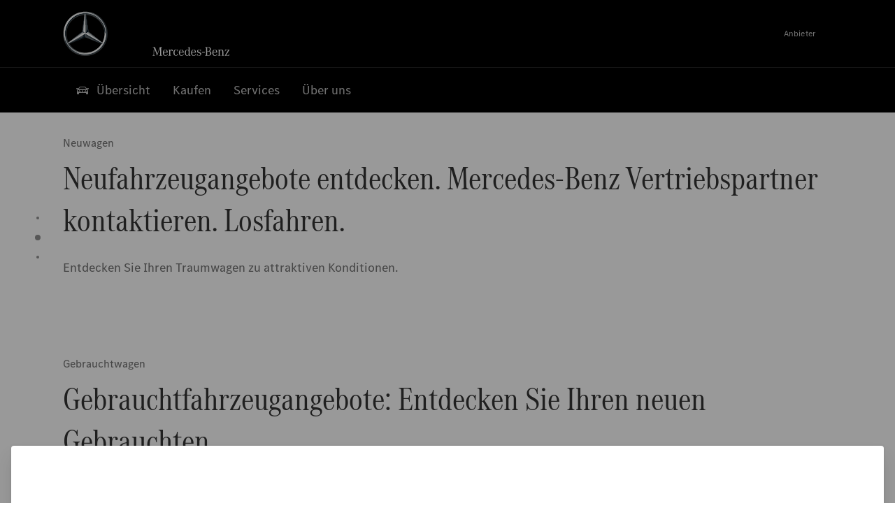

--- FILE ---
content_type: text/css
request_url: https://assets.oneweb.mercedes-benz.com/plugin/globalelem-simple-stage/globalelem-simple-stage-1.7.0/client/style.css
body_size: 3361
content:
.globalelem-simple-stage__ctas{display:flex;flex-direction:column;gap:var(--wb-spacing-xxs);width:100%}.globalelem-simple-stage__ctas--left{justify-content:flex-start}.globalelem-simple-stage__ctas--bottom-right{justify-content:flex-end;align-self:flex-end}@media(min-width:48rem){.globalelem-simple-stage__ctas{flex-flow:row wrap}}@media(max-width:63.99rem){.globalelem-simple-stage__ctas-item{width:100%}}.globalelem-simple-stage__ctas-wrapper{width:100%;display:flex}.globalelem-simple-stage__ctas-wrapper a{text-align:center}@media(max-width:79.99rem){.globalelem-simple-stage__ctas-wrapper a{width:100%}}@media(max-width:63.99rem){.globalelem-simple-stage globalelem-cta-web-component{flex-grow:1}.globalelem-simple-stage globalelem-cta-web-component .globalelem-cta-web-component__btn-group{display:flex}.globalelem-simple-stage globalelem-cta-web-component .globalelem-cta-web-component__btn-group>.wb-button{flex-grow:1}}.globalelem-simple-stage-price[data-v-4234c050]{margin-top:var(--wb-spacing-xxs);text-align:center}@media(min-width:48rem){.globalelem-simple-stage-price[data-v-4234c050]{margin-top:var(--wb-spacing-s);text-align:left}}.globalelem-simple-stage-price .wb-price__value[data-v-4234c050]{display:inline-flex}.globalelem-amg-shape-slider__item{flex:0 0 350px;width:0;display:inline;pointer-events:none;margin-block-start:0;margin-block-end:0;margin-inline-start:0;margin-inline-end:var(--shape-gap);transition-timing-function:cubic-bezier(1,0,.775,.04)}@media(min-width:48rem){.globalelem-amg-shape-slider__item{transition:flex .25s}}.globalelem-amg-shape-slider__item:before{content:"";width:var(--dynamic-margin-half);scroll-snap-align:start;pointer-events:none}.globalelem-amg-shape-slider__item:focus-visible{outline:none}.globalelem-amg-shape-slider__item:focus-visible .globalelem-amg-shape-slider__item-media{outline-offset:1px;outline:2px solid var(--wb-color-border-brand-focus)}.globalelem-amg-shape-slider__item:hover{z-index:1}.globalelem-amg-shape-slider__item:first-child{margin-inline-start:var(--dynamic-margin-half)}.globalelem-amg-shape-slider__item:last-child{margin-inline-end:calc(var(--shape-width) + var(--dynamic-margin-half))}@media(min-width:48rem){.globalelem-amg-shape-slider__item{flex:1 1 100px}.globalelem-amg-shape-slider__item:first-child{margin-inline-start:initial}.globalelem-amg-shape-slider__item:last-child{margin-inline-end:0}}.globalelem-amg-shape-slider__item--active{flex:0 0 350px;width:0}@media(min-width:64em){.globalelem-amg-shape-slider__item--active{flex:0 1 612px}}@media(min-width:90em){.globalelem-amg-shape-slider__item--active{flex:0 1 830px}}.globalelem-amg-shape-slider__item--active .globalelem-amg-shape-slider__item-content{opacity:1;height:auto;width:350px;transition:opacity .2s ease-in .25s,height .2s}@media(min-width:64em){.globalelem-amg-shape-slider__item--active .globalelem-amg-shape-slider__item-content{width:612px}}@media(min-width:90em){.globalelem-amg-shape-slider__item--active .globalelem-amg-shape-slider__item-content{width:830px}}.globalelem-amg-shape-slider__item img{width:auto;height:calc(100% + (var(--image-scale)) + var(--shape-gap));transform:skew(var(--skew-degree));pointer-events:auto;user-drag:none;-webkit-user-drag:none;-webkit-user-select:none;-moz-user-select:none;user-select:none}.globalelem-amg-shape-slider__item-media{height:var(--shape-height);display:flex;justify-content:center;position:relative;transform:translate(calc(var(--shape-offset-center))) skew(calc(var(--skew-degree) * -1));overflow:hidden}.globalelem-amg-shape-slider__item-media .globalelem-amg-shape-slider__item-media__image.globalelem-generic-image{display:flex;justify-content:center;align-items:center}.globalelem-amg-shape-slider__item-media:before{content:"";background:#00000080;position:absolute;top:0;left:0;width:100%;height:100%;z-index:1;transition:background .4s ease-in-out}.globalelem-amg-shape-slider__item--active .globalelem-amg-shape-slider__item-media:before{background:#0000}.globalelem-amg-shape-slider__item-content{pointer-events:all;opacity:0;height:0;padding-inline-end:var(--shape-gap)}.globalelem-amg-shape-slider__item-title{padding-top:var(--wb-spacing-xs)}.globalelem-amg-shape-slider__item-description{padding-top:var(--wb-spacing-xxs);padding-bottom:var(--wb-spacing-m);min-height:calc(6lh + var(--wb-spacing-m) + var(--wb-spacing-xxs))}@media(min-width:48rem){.globalelem-amg-shape-slider__item-description{min-height:calc(4lh + var(--wb-spacing-m) + var(--wb-spacing-xxs))}}.globalelem-amg-shape-slider{--skew-degree: 25deg;--shape-gap-mobile: 8px;--shape-gap-desktop: 16px;--shape-gap: var(--shape-gap-mobile);--shape-height-mobile: 242px;--shape-height-desktop: 452px;--shape-height-max: 613px;--shape-height: var(--shape-height-mobile);--shape-width: var(--shape-height) * tan(var(--skew-degree));--shape-offset-center: (var(--shape-width)) / 2;--shape-offset: (var(--shape-offset-center)) / 2;--image-scale: (var(--shape-offset)) / 2;--dynamic-margin: calc(100vw - var(--wb-grid-width));--dynamic-margin-half: calc(var(--dynamic-margin) / 2);color:#fff;padding-right:0;overflow:visible;background:var(--wb-color-section-fixed-black)}@media(min-width:48rem){.globalelem-amg-shape-slider{padding-right:calc(var(--shape-width))}}@media(min-width:64rem){.globalelem-amg-shape-slider{--shape-gap: var(--shape-gap-desktop);--shape-height: var(--shape-height-desktop)}}@media(min-width:90rem){.globalelem-amg-shape-slider{--shape-height: var(--shape-height-max)}}.globalelem-amg-shape-slider__wrapper{display:flex;position:relative;flex-direction:row;max-width:1680px;width:100%;margin:0 auto;overflow-x:scroll;overflow-y:hidden;padding-top:1px;scroll-snap-type:x mandatory}@media(min-width:48rem){.globalelem-amg-shape-slider__wrapper{overflow:visible;padding-top:0;scroll-snap-type:none}}.globalelem-amg-shape-slider__text-wrapper{padding:var(--wb-spacing-m) 0}@media(min-width:64rem){.globalelem-amg-shape-slider__text-wrapper{padding:var(--wb-spacing-s) 0}}.globalelem-amg-shape-slider__dot-navigation{display:flex;padding-bottom:var(--wb-spacing-s)}@media(min-width:48rem){.globalelem-amg-shape-slider__dot-navigation{display:none}}.globalelem-amg-shape-slider__control-container{position:relative}.globalelem-amg-shape-slider__control-container button{color:var(--wb-round-button-basic-xsmall-icon-color-default)}.globalelem-amg-shape-slider__control-next.wbx-round-button{position:absolute;right:var(--wb-spacing-xs);top:calc(var(--shape-height) - 48px - var(--wb-spacing-3xs));z-index:10}@media(min-width:48rem){.globalelem-amg-shape-slider__control-next.wbx-round-button{display:none}}.globalelem-amg-shape-slider__control-prev.wbx-round-button{position:absolute;left:var(--wb-spacing-xs);top:calc(var(--shape-height) - 48px - var(--wb-spacing-3xs));z-index:10}@media(min-width:48rem){.globalelem-amg-shape-slider__control-prev.wbx-round-button{display:none}}.globalelem-amg-shape-slider__overline{color:var(--wb-color-text-weaker-default);padding:0 var(--dynamic-margin-half);padding-bottom:var(--wb-spacing-xs)}@media(min-width:48rem){.globalelem-amg-shape-slider__overline{padding:0;padding-bottom:var(--wb-spacing-xxs)}}.globalelem-amg-shape-slider__headline{padding:0 var(--dynamic-margin-half);padding-bottom:var(--wb-spacing-xs)}@media(min-width:48rem){.globalelem-amg-shape-slider__headline{padding:0;padding-bottom:var(--wb-spacing-s)}}@media(min-width:80rem){.globalelem-amg-shape-slider__headline{padding:0;padding-bottom:var(--wb-spacing-xs)}}.globalelem-amg-shape-slider__description{padding:0 var(--dynamic-margin-half)}@media(min-width:48rem){.globalelem-amg-shape-slider__description{padding:0}}.wbx-grid-container:has(.globalelem-amg-shape-slider){margin:0;width:100%}@media(min-width:48rem){.wbx-grid-container:has(.globalelem-amg-shape-slider){width:var(--wb-grid-width);margin:auto}}.globalelem-edit-mode-info[data-v-267b4450]{background:var(--wb-blue-45);color:var(--wb-white);padding:0 .75rem;border-radius:.8125rem;position:absolute;top:.5rem;left:.5rem;z-index:100}.globalelem-fly-in{width:65vw;left:35vw}@media(min-width:90rem){.globalelem-fly-in{width:60vw;left:40vw}}@media(max-width:63.99rem){.globalelem-fly-in{width:100vw;left:0}}.globalelem-fly-in .globalelem-fly-in__slider .globalelem-fly-in__slider-item{width:100%}.globalelem-fly-in .globalelem-fly-in__header{text-align:right;margin:var(--wb-spacing-static-small) var(--wb-spacing-static-medium)}.globalelem-fly-in .globalelem-fly-in__header .globalelem-fly-in__close-button .wbx-button__icon{width:var(--wb-spacing-static-smaller);height:var(--wb-spacing-static-smaller)}.globalelem-fly-in .globalelem-fly-in__text-content{padding:var(--wb-spacing-static-small) var(--wb-spacing-static-medium) 0px}.globalelem-fly-in .globalelem-fly-in__text-content .globalelem-fly-in__title{color:var(--wb-color-text-main-default)}.globalelem-fly-in .globalelem-fly-in__text-content .globalelem-fly-in__description{color:var(--wb-color-text-weakest-default);margin-top:var(--wb-spacing-static-small)}.globalelem-fly-in .globalelem-fly-in__text-content .globalelem-fly-in__footnote-wraper{margin-top:var(--wb-spacing-static-largest)}.globalelem-generic-image[data-v-f3bbd592]{width:100%;display:block}.globalelem-generic-image__picture[data-v-f3bbd592],.globalelem-generic-image__img[data-v-f3bbd592]{display:block;width:var(--img-auto-width);-o-object-fit:cover;object-fit:cover;max-height:var(--img-max-height)}.globalelem-generic-image__picture--fixed-height[data-v-f3bbd592],.globalelem-generic-image__img--fixed-height[data-v-f3bbd592]{height:var(--img-max-height)}.globalelem-generic-image__aspect-ratio-1x1[data-v-f3bbd592]{aspect-ratio:1/1}.globalelem-generic-image__aspect-ratio-4x3[data-v-f3bbd592]{aspect-ratio:4/3}.globalelem-generic-image__aspect-ratio-3x4[data-v-f3bbd592]{aspect-ratio:3/4}.globalelem-generic-image__aspect-ratio-9x4[data-v-f3bbd592]{aspect-ratio:9/4}.globalelem-generic-image__aspect-ratio-16x9[data-v-f3bbd592]{aspect-ratio:16/9}.globalelem-generic-image__aspect-ratio-auto[data-v-f3bbd592]{aspect-ratio:auto;width:auto}.webcomponent.aem--is-hidden:not([data-edit-mode]){display:none}.globalelem-generic-slider,globalelem-simple-teaser-container{display:block;background-color:var(--wb-color-section-main);--wb-grid-content-width: 100%}.globalelem-generic-slider__on-contrast,globalelem-simple-teaser-container__on-contrast{background-color:var(--wb-color-section-contrast-main)}.globalelem-generic-slider wb7-slider-item.hydrated div[data-component-name],globalelem-simple-teaser-container wb7-slider-item.hydrated div[data-component-name]{visibility:visible}@media(min-width:48rem){.globalelem-generic-slider wb7-slider-item.hydrated,globalelem-simple-teaser-container wb7-slider-item.hydrated{max-width:var(--generic-slider-item-max-width, 512px)}}.globalelem-generic-slider ::slotted(div),globalelem-simple-teaser-container ::slotted(div){grid-template-columns:repeat(4,1fr);display:grid}.globalelem-generic-slider div[data-component-name],globalelem-simple-teaser-container div[data-component-name]{width:auto;visibility:hidden;height:100%}.globalelem-generic-slider div[data-component-name][data-edit-mode],.cq-Editable-dom--container .globalelem-generic-slider div[data-component-name],globalelem-simple-teaser-container div[data-component-name][data-edit-mode],.cq-Editable-dom--container globalelem-simple-teaser-container div[data-component-name]{visibility:visible}.globalelem-generic-slider div[data-v-app],.globalelem-generic-slider div[id^=ssr-root],globalelem-simple-teaser-container div[data-v-app],globalelem-simple-teaser-container div[id^=ssr-root]{height:100%}.globalelem-generic-slider__slider,globalelem-simple-teaser-container__slider{width:var(--wbx-grid-width);margin-left:auto;margin-right:auto;padding-bottom:var(--wb-spacing-m);height:100%}.globalelem-generic-slider__slider wb7-slider-item,globalelem-simple-teaser-container__slider wb7-slider-item{height:auto;padding:var(--generic-slider-item-padding, var(--wb-spacing-3xs))}.globalelem-simple-list[data-v-fde2a6a9]{width:var(--wb-grid-width);margin:var(--wb-grid-gutter-width) auto}.globalelem-simple-list__controls[data-v-fde2a6a9]{display:flex;flex-direction:column;justify-content:space-between;margin-bottom:var(--wb-spacing-s)}@media(min-width:48rem){.globalelem-simple-list__controls[data-v-fde2a6a9]{flex-direction:row}}.globalelem-simple-list__control-item[data-v-fde2a6a9]{flex:0 0 100%}.globalelem-simple-list__control-item[data-v-fde2a6a9]:first-child{margin-bottom:var(--wb-spacing-xxs)}@media(min-width:48rem){.globalelem-simple-list__control-item[data-v-fde2a6a9]:first-child{margin-bottom:0}}@media(min-width:48rem){.globalelem-simple-list__control-item[data-v-fde2a6a9]{flex:0 0 284px}}.globalelem-simple-list__noResults[data-v-fde2a6a9]{color:var(--wb-grey-45)}@media(min-width:48rem){.globalelem-simple-list__noResults[data-v-fde2a6a9]{width:100%}}.globalelem-simple-list__load-more[data-v-fde2a6a9]{display:flex;justify-content:center;margin-top:var(--wb-spacing-s)}.globalelem-simple-list-item[data-v-1a563206]{box-shadow:var(--wb-shadow-level-1)}.globalelem-simple-list-item__wrapper[data-v-1a563206]{display:grid;grid-column-gap:var(--wb-grid-gutter-width);grid-template-columns:repeat(12,1fr);width:100%;height:100%;margin-left:0}@media(min-width:48rem){.globalelem-simple-list-item__wrapper[data-v-1a563206]{width:100%}}@media(min-width:80rem){.globalelem-simple-list-item__wrapper[data-v-1a563206]{grid-template-columns:repeat(6,1fr)}}.globalelem-simple-list-item__media[data-v-1a563206]{grid-column:1/span 4;overflow:hidden}@media(min-width:48rem){.globalelem-simple-list-item__media[data-v-1a563206]{grid-column-end:span 2}}.globalelem-simple-list-item__image[data-v-1a563206]{width:auto;height:100%;pointer-events:none}.globalelem-simple-list-item__inner[data-v-1a563206]{display:flex;grid-column:5/-1;margin-left:calc(var(--wb-grid-gutter-width) * -1);padding:var(--wb-spacing-xs)}@media(min-width:48rem){.globalelem-simple-list-item__inner[data-v-1a563206]{grid-column-start:3}}.globalelem-simple-list-item__inner--only[data-v-1a563206]{grid-column-start:1;align-items:center;margin-left:0}@media(min-width:80rem){.globalelem-simple-list-item__inner--only[data-v-1a563206]{align-items:flex-start}}.globalelem-simple-list-item__content[data-v-1a563206]{flex:1;margin-right:var(--wb-spacing-m)}.globalelem-simple-list-item__tags[data-v-1a563206]{display:none}@media(min-width:80rem){.globalelem-simple-list-item__tags[data-v-1a563206]{display:block;min-height:30px;margin-bottom:16px}}.globalelem-simple-list-item__tag[data-v-1a563206]{margin-right:8px}.globalelem-simple-list-item__headline[data-v-1a563206],.globalelem-simple-list-item__description[data-v-1a563206]{word-break:normal;overflow-wrap:anywhere}.globalelem-simple-list-item__description[data-v-1a563206]{display:-webkit-box;margin-top:var(--wb-spacing-xxs);overflow:hidden;text-overflow:ellipsis;-webkit-line-clamp:4;-webkit-box-orient:vertical}@media(min-width:80rem){.globalelem-simple-list-item__description[data-v-1a563206]{margin-top:0}}.globalelem-simple-list-item__details[data-v-1a563206]{-moz-osx-font-smoothing:grayscale;-webkit-font-smoothing:antialiased;font-style:normal;font-size:var(--wb-typography-mq1-3-copy-medium-font-size);letter-spacing:var(--wb-typography-mq1-3-copy-medium-font-letter-spacing);line-height:var(--wb-typography-mq1-3-copy-medium-font-line-height);font-family:var(--wb-typography-mq1-3-copy-medium-font-family);font-weight:var(--wb-typography-mq1-3-copy-medium-font-weight-main);margin-top:var(--wb-spacing-xs)}@media(min-width:64rem){.globalelem-simple-list-item__details[data-v-1a563206]{font-size:var(--wb-typography-mq4-6-copy-medium-font-size);letter-spacing:var(--wb-typography-mq4-6-copy-medium-font-letter-spacing);line-height:var(--wb-typography-mq4-6-copy-medium-font-line-height);font-family:var(--wb-typography-mq4-6-copy-medium-font-family);font-weight:var(--wb-typography-mq4-6-copy-medium-font-weight-main)}}.globalelem-simple-list-item__details sup[data-v-1a563206]{line-height:0;font-size:max(.625rem,min(.6em,1rem))}.globalelem-simple-list-item__details sub[data-v-1a563206]{line-height:0;font-size:max(.45em,min(.7em,.875rem))}@media(min-width:48rem){.globalelem-simple-list-item__details[data-v-1a563206]{margin-top:16px}}.globalelem-simple-list-item__buttons[data-v-1a563206]{display:flex;flex-direction:column;align-self:center}@media(min-width:48rem){.globalelem-simple-list-item__buttons[data-v-1a563206]{flex-direction:row}}@media(min-width:80rem){.globalelem-simple-list-item__buttons[data-v-1a563206]{flex-direction:column}}.globalelem-simple-list-item__button[data-v-1a563206]{display:flex}.globalelem-simple-list-item__button:first-child+.globalelem-simple-list-item__button[data-v-1a563206]{margin-top:var(--wb-spacing-xs)}@media(min-width:48rem){.globalelem-simple-list-item__button:first-child+.globalelem-simple-list-item__button[data-v-1a563206]{margin-top:0;margin-left:var(--wb-spacing-xs)}}@media(min-width:80rem){.globalelem-simple-list-item__button:first-child+.globalelem-simple-list-item__button[data-v-1a563206]{margin-top:var(--wb-spacing-xs);margin-left:unset}}.globalelem-simple-list-item__buttonIcon[data-v-1a563206]{pointer-events:none}.globalelem-simple-list-item__extension[data-v-1a563206]{margin-right:var(--wb-spacing-xs)}.globalelem-simple-list-item--contact .globalelem-simple-list-item__details[data-v-1a563206]{-moz-osx-font-smoothing:grayscale;-webkit-font-smoothing:antialiased;font-style:normal;font-size:var(--wb-typography-static-small-font-size);letter-spacing:var(--wb-typography-static-small-font-letter-spacing);line-height:var(--wb-typography-static-small-font-line-height);font-family:var(--wb-typography-static-small-font-family);font-weight:var(--wb-typography-static-small-font-weight-main);display:none}.globalelem-simple-list-item--contact .globalelem-simple-list-item__details sup[data-v-1a563206]{line-height:0;font-size:max(.625rem,min(.6em,1rem))}.globalelem-simple-list-item--contact .globalelem-simple-list-item__details sub[data-v-1a563206]{line-height:0;font-size:max(.45em,min(.7em,.875rem))}@media(min-width:80rem){.globalelem-simple-list-item--contact .globalelem-simple-list-item__details[data-v-1a563206]{display:block}}.globalelem-simple-list-item--download .globalelem-simple-list-item__inner[data-v-1a563206]{align-items:center}.globalelem-simple-list-item--download .globalelem-simple-list-item__details[data-v-1a563206]{display:flex;color:var(--wb-color-text-weakest-default)}@media(min-width:48rem){.globalelem-simple-list-item--download .globalelem-simple-list-item__details[data-v-1a563206]{margin-top:0}}.globalelem-simple-list-item--download .globalelem-simple-list-item__tags[data-v-1a563206]:empty{display:none}wb7-slider.hide-on-ssr[data-v-d19f749d]{display:none}.globalelem--simple-stage-feature-box[data-v-d19f749d]{display:flex;flex:0 0 204px;flex-direction:column;min-width:204px;height:116px;padding:var(--wb-spacing-xxs) var(--wb-spacing-xs) var(--wb-spacing-xs);overflow:hidden;color:var(--wb-color-text-weakest-default);background-color:color-mix(in srgb,var(--wb-color-surface-main-default) 70%,transparent)}.globalelem--simple-stage-feature-box[data-v-d19f749d]:not(:first-child){margin-left:8px}@media(min-width:64rem){.globalelem--simple-stage-feature-box[data-v-d19f749d]{min-width:206px;max-width:-moz-fit-content;max-width:fit-content;flex:1;height:136px}}@media(max-width:47.99rem){.globalelem--simple-stage-feature-box--single-element[data-v-d19f749d]{margin:auto}}.globalelem--simple-stage-feature-box__value-wraper[data-v-d19f749d]{display:flex;flex-direction:row;align-items:baseline;color:var(--wb-color-text-strongest-default)}.globalelem--simple-stage-feature-box--on-contrast[data-v-d19f749d]{color:var(--wb-color-text-on-contrast-weakest-default);background-color:color-mix(in srgb,var(--wb-color-surface-contrast-weak-default) 70%,transparent)}.globalelem--simple-stage-feature-box--on-contrast .globalelem--simple-stage-feature-box__value-wraper[data-v-d19f749d]{color:var(--wb-color-text-on-contrast-strongest-default)}.globalelem--simple-stage-feature-box__suffix[data-v-d19f749d]{margin-left:var(--wb-spacing-xxs)}.globalelem--simple-stage-feature-box__description[data-v-d19f749d]{margin-top:auto;padding-top:var(--wb-spacing-xxs)}.globalelem-simple-stage-content[data-v-de9a1ac6]{width:100%;overflow-wrap:break-word;text-align:left}@media(max-width:47.99rem){.globalelem-simple-stage-content[data-v-de9a1ac6]{text-align:center}}.globalelem-simple-stage-content__description[data-v-de9a1ac6]{margin-top:var(--wb-spacing-s)}.globalelem-simple-stage-content__description--on-contrast[data-v-de9a1ac6],[data-on=contrast] .globalelem-simple-stage-content__description[data-v-de9a1ac6]{color:var(--wb-color-text-on-contrast-weaker-default)}.globalelem-simple-stage-content__ctas-wrapper[data-v-de9a1ac6]{display:flex;margin-top:var(--wb-spacing-s);justify-content:flex-end;align-items:flex-end}.globalelem-simple-stage-content__feature-boxes-wrapper[data-v-de9a1ac6]{width:100%;margin-top:var(--wb-spacing-s)}.globalelem-simple-stage-content__feature-boxes-ctas-wrapper[data-v-de9a1ac6]{width:100%;display:flex}@media(max-width:63.99rem){.globalelem-simple-stage-content__feature-boxes-ctas-wrapper[data-v-de9a1ac6]{margin-top:var(--wb-spacing-m)}}.globalelem-simple-stage-content__retailer-logo[data-v-de9a1ac6]{width:-moz-fit-content;width:fit-content;margin-bottom:var(--wb-spacing-s)}@media(max-width:47.99rem){.globalelem-simple-stage-content__retailer-logo[data-v-de9a1ac6]{margin-left:auto;margin-right:auto}}.globalelem-simple-stage[data-v-2063820e]{--gradient-color: var(--wb-color-section-main);position:relative;color:var(--wb-color-text-strongest-default);background-color:var(--wb-color-section-main)}.globalelem-simple-stage__on-contrast[data-v-2063820e]{--gradient-color: var(--wb-color-section-contrast-main);color:var(--wb-color-text-on-contrast-strongest-default);background-color:var(--wb-color-section-contrast-main)}.globalelem-simple-stage__maybach[data-v-2063820e]{background-color:var(--wb-color-section-fixed-white);--gradient-color: var(--wb-color-section-fixed-white)}.globalelem-simple-stage__maybach.globalelem-simple-stage__on-contrast[data-v-2063820e]{--gradient-color: var(--wb-color-section-contrast-main);background-color:var(--wb-color-section-contrast-main)}.globalelem-simple-stage__image[data-v-2063820e]{position:absolute;top:0;left:0;overflow:hidden;width:100%;min-height:100vw}@media(min-width:48rem){.globalelem-simple-stage__image[data-v-2063820e]{min-height:67vw}}@media(min-width:64rem){.globalelem-simple-stage__image[data-v-2063820e]{min-height:45vw}}.globalelem-simple-stage__image-wrapper[data-v-2063820e]{position:absolute;top:0}.globalelem-simple-stage__gradient[data-v-2063820e]{position:absolute;top:0;width:100%;min-height:100vw;background:linear-gradient(to top,var(--gradient-color),transparent 25%)}@media(min-width:48rem){.globalelem-simple-stage__gradient[data-v-2063820e]{min-height:67vw}}@media(min-width:64rem){.globalelem-simple-stage__gradient[data-v-2063820e]{min-height:45vw}}@media(min-width:64rem){.globalelem-simple-stage__gradient[data-v-2063820e]{background:linear-gradient(to top,var(--gradient-color),transparent 50%),linear-gradient(to right,var(--gradient-color),transparent 50%)}.globalelem-simple-stage__gradient[data-v-2063820e]:dir(rtl){background:linear-gradient(to top,var(--gradient-color),transparent 50%),linear-gradient(to left,var(--gradient-color),transparent 50%)}}.globalelem-simple-stage__content[data-v-2063820e]{padding:var(--wb-spacing-xs) 0 var(--wb-spacing-m)}@media(min-width:48rem){.globalelem-simple-stage__content[data-v-2063820e]{padding:var(--wb-spacing-m) 0;min-height:67vw}}@media(min-width:64rem){.globalelem-simple-stage__content[data-v-2063820e]{display:flex;flex-direction:column;justify-content:center;min-height:45vw}}.globalelem-simple-stage__content.is-text-stage[data-v-2063820e]{padding:var(--wb-spacing-xxl) 0}@media(min-width:20rem){.globalelem-simple-stage__content.is-text-stage[data-v-2063820e]{min-height:100vw}}@media(min-width:48rem){.globalelem-simple-stage__content.is-text-stage[data-v-2063820e]{min-height:208px}}@media(min-width:64rem){.globalelem-simple-stage__content.is-text-stage[data-v-2063820e]{min-height:248px}}@media(min-width:90rem){.globalelem-simple-stage__content.is-text-stage[data-v-2063820e]{min-height:264px}}.globalelem-simple-stage__content.is-text-stage .globalelem-simple-stage__content--text[data-v-2063820e]{margin-top:0}.globalelem-simple-stage__content--text[data-v-2063820e]{position:relative;margin-top:calc(100vw * .85 + var(--wb-spacing-xs))}@media(min-width:48rem){.globalelem-simple-stage__content--text[data-v-2063820e]{margin-top:calc(100vw * .5 + var(--wb-spacing-xs))}}@media(min-width:64rem){.globalelem-simple-stage__content--text[data-v-2063820e]{margin-top:0}}@media(min-width:64rem){.globalelem-simple-stage__content--container[data-v-2063820e]{display:flex;flex-direction:column;justify-content:center}}@media(min-width:48rem){.globalelem-simple-stage__content--row[data-v-2063820e]{height:100%;align-items:center}}
